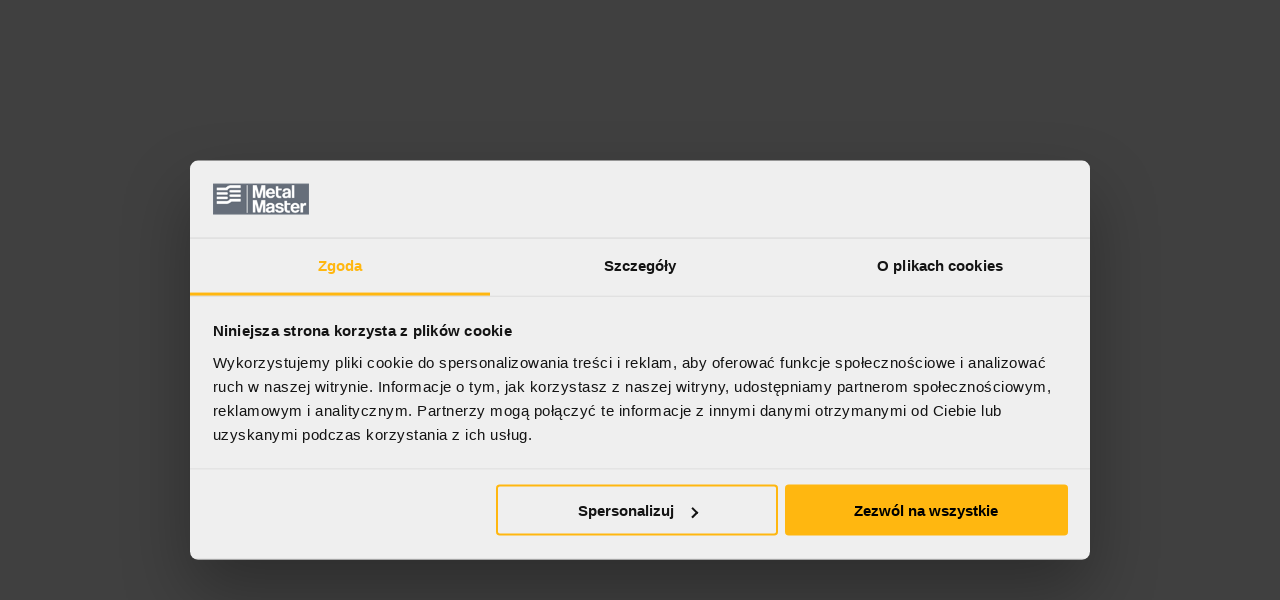

--- FILE ---
content_type: text/css
request_url: https://metal-master.pl/wp-content/litespeed/ucss/03048e5e090e9dcae939a7ab07c40817.css?ver=7332d
body_size: 1755
content:
body{font-weight:400}body.et_pb_button_helper_class .et_pb_button{font-weight:500}div.preloader{position:fixed;top:0;left:0;right:0;bottom:0;background-color:#fff;z-index:100011;height:100%;width:100%;overflow:hidden!important;display:flex;align-items:center;justify-content:center}.preloader .status svg{height:70px;width:70px}svg.preloader rect{fill:#bdc8d5;stroke:#bdc8d5}svg.preloader.nostroke *{stroke:none!important}.toolbox_menu2 .dtb-menu ul.et-menu>li>a:before{content:"";display:block;background:#ffaf27;width:0;height:5px;left:50%;position:absolute;top:22px;transition:all .3s ease-in-out;opacity:0;border-radius:6px}.toolbox_menu2 .dtb-menu ul.et-menu>li>a:hover:before{width:100%;margin-left:-50%;opacity:1}.dtb-menu ul.et-menu li ul,.et-db #et-boc .et-l .dtb-menu .nav li ul{border-top:none;padding:0;box-shadow:none;border-radius:3px;background:#fff}.dtb-menu ul.et-menu li:not(.mega-menu) ul,.et-db #et-boc .et-l .dtb-menu .nav li:not(.mega-menu) ul{background:0 0;width:250px}.dtb-menu ul.et-menu li:not(.mega-menu) li a,.et-db #et-boc .et-l .dtb-menu .nav li:not(.mega-menu) li a{width:100%}.dtb-menu ul.et-menu li ul li:first-child,.dtb-menu ul.et-menu li ul li:first-child>a{border-radius:3px 3px 0 0}.dtb-menu ul.et-menu li ul li:last-child,.dtb-menu ul.et-menu li ul li:last-child>a{border-radius:0 0 3px 3px}.dtb-menu ul.et-menu li li,.et-db #et-boc .et-l .dtb-menu .nav li li{padding:0!important;display:block}.dtb-menu ul.et-menu li li a,.et-db #et-boc .et-l .dtb-menu ul.et-menu li li a{position:relative;transition:all .3s ease-in-out;display:block;width:100%;text-transform:none;font-variant:normal;letter-spacing:0;font-size:14px;font-weight:400;padding:8px 15px!important}.dtb-menu.et_pb_menu .nav li ul.sub-menu a{color:#303030!important;background:#f4f8ff}.dtb-menu.et_pb_menu .nav li ul.sub-menu a:hover,.et-db #et-boc .et-l .dtb-menu ul.et-menu li li a:hover{padding-left:25px!important;background:#ffaf27;color:#fff!important;opacity:1}@media only screen and (min-width:981px) and (max-width:980px){.et_pb_menu.dtb-menu .et_pb_menu__menu{display:flex}.dtb-menu .et_mobile_nav_menu{display:none;float:right}}.mobile_menu_bar{width:43px;height:28px;box-sizing:content-box;min-height:38px}.mobile_menu_bar:before{display:none}@media (max-width:980px){.dtb-menu.et_pb_module{padding:0;max-width:100%;background:0 0!important;box-shadow:none!important}.dtb-menu.et_pb_module>.et_pb_menu_inner_container{max-width:100%}#dtb-m-menu .et-social-icons{display:flex;flex-wrap:wrap;justify-content:center;margin:20px 0}#dtb-m-menu .et-social-icons li{margin:5px;vertical-align:middle}#dtb-m-menu .et-social-icons a{display:inline-block;font-size:16px;color:#bdc8d5!important;padding:0!important;width:40px;height:40px;line-height:40px;background-color:rgba(0,0,0,.04);border-style:solid;display:flex;align-items:center;justify-content:center;border-width:0;border-color:#e09900;border-radius:3px;animation:none;transform:none;top:auto}#dtb-m-menu .et-social-icons a:hover{opacity:1;color:#fff!important;background-color:#21c9e2;border-color:#21c9e2}}#dtb-m-menu .menu-item-has-children{position:relative}#dtb-m-menu .menu-item-has-children>a{font-weight:600}#dtb-m-menu ul.dtb-mobile-menu li li{padding-left:0}#dtb-m-menu ul.dtb-mobile-menu .menu-item-has-children>a:hover{opacity:1}@media (max-width:980px){#dtb-m-menu{box-sizing:content-box;top:0;bottom:0;z-index:100005;background-color:#fff;width:calc(100%);overflow:hidden;backface-visibility:hidden;opacity:1;position:fixed;-webkit-perspective:1200px;-webkit-backface-visibility:none;left:auto;right:-100%;visibility:visible}#dtb-m-menu>.menu-wrapper{padding:20px 0 0;height:100%;position:relative}#dtb-m-menu>.menu-wrapper:after{content:"";display:block;height:20px}#dtb-m-menu>.menu-wrapper>.nav-wrapper>ul.dtb-mobile-menu{display:block!important;height:auto!important}#dtb-m-menu .menu-wrapper{width:100%;overflow-y:auto;-webkit-overflow-scrolling:touch}#dtb-m-menu .dtb-mobile-menu{margin:20px 0 0;text-align:left}#dtb-m-menu,#dtb-m-menu .dtb-mobile-menu li{display:block}#dtb-m-menu .dtb-mobile-menu li a{display:block;font-size:15px;color:#5b5b5b;font-weight:400;padding:15px;text-transform:none;font-variant:normal;letter-spacing:0;line-height:1.2;background-color:#fff;transition:all .3s ease-in-out}#dtb-m-menu .dtb-mobile-menu li a:hover,#dtb-m-menu .dtb-mobile-menu li.menu-item-has-children>a:hover{color:#fff;background-color:#bdc8d5!important}#dtb-m-menu .dtb-mobile-menu li.menu-item-has-children>a{color:#fff;background-color:#ffaf27;font-weight:600}#dtb-m-menu .dtb-mobile-menu>li{margin-bottom:0}#dtb-m-menu .dtb-mobile-menu>li>ul>li{border-width:0;border-style:solid;border-color:#ffaf27}#dtb-m-menu .dtb-mobile-menu>li>ul>li:not(:first-child){border-top:none}#dtb-m-menu .dtb-mobile-menu>li>ul>li:first-child,#dtb-m-menu .dtb-mobile-menu>li>ul>li:first-child>a{border-radius:0;border-top:0}#dtb-m-menu .dtb-mobile-menu>li>ul>li:last-child,#dtb-m-menu .dtb-mobile-menu>li>ul>li:last-child>a{border-radius:0}#dtb-m-menu .dtb-mobile-menu>li>a{border-radius:0;border-width:0;border-style:solid;border-color:#ffaf27}#dtb-m-menu ul.dtb-mobile-menu li li a{padding-left:35px}}@media (min-width:981px){#dtb-m-menu{visibility:hidden;opacity:0;display:none}}body:not(.custom-hamburger-icon) .mobile_menu_bar:before,body:not(.custom-hamburger-icon) .mobile_menu_bar:hover:before{color:#ffaf27}#dtb-m-menu .dtb-m-search-wrap{width:100%;padding:20px 0 0;text-align:center}#dtb-m-menu .dtb-m-search-wrap .dtb-m-search{width:214px;max-width:86%;display:inline-block}#dtb-m-menu .dtb-m-search-wrap form{display:flex;align-items:center;width:100%}#dtb-m-menu .dtb-m-search-wrap input[type=search]{background-color:rgba(189,200,213,.5);padding:10px 15px;font-weight:400;font-size:14px;color:#fff;border:0 transparent solid;border-radius:3px;letter-spacing:0;text-transform:none;width:inherit;transition:all .3s ease-in-out}#dtb-m-menu .dtb-m-search-wrap input[type=search]:active,#dtb-m-menu .dtb-m-search-wrap input[type=search]:focus{background-color:rgba(189,200,213,.8);border-color:transparent}#dtb-m-menu .dtb-m-search-wrap button[type=submit]{font-family:ETModules;border:0;border-radius:0;margin-left:-40px;background-color:transparent;display:inline-block;text-align:center;width:38px;height:38px;line-height:38px;position:relative;padding:0;transition:all .3s ease-in-out}#dtb-m-menu .dtb-m-search-wrap button[type=submit]:before{content:"U";font-family:"ETmodules";font-size:18px;color:#fff;position:absolute;left:0;top:0;right:0}.et_pb_menu--without-logo.dtb-menu .et_pb_menu__menu>nav>ul>li{margin-top:0}.dtb-menu.et_pb_module{z-index:3}.dtb-menu .et-menu>li>a{text-transform:none;font-variant:normal}.dtb-menu ul.et-menu>li:hover>a,.dtb-menu ul.et-menu>li>a:hover,.et-db #et-boc .et-l .dtb-menu a:hover,.et-db #et-boc .et-l .dtb-menu li:hover>a{opacity:1;color:#bdc8d5}@media only screen and (min-width:1350px){.et_pb_row{padding:27px 0}.et_pb_section{padding:54px 0}.et_pb_fullwidth_section{padding:0}}.et_pb_menu .et_pb_menu__search-input{color:#fff}.pa-header{background:0 0;-webkit-transition:background-color 2s ease-out;-moz-transition:background-color 2s ease-out;-o-transition:background-color 2s ease-out;transition:background-color 2s ease-out}